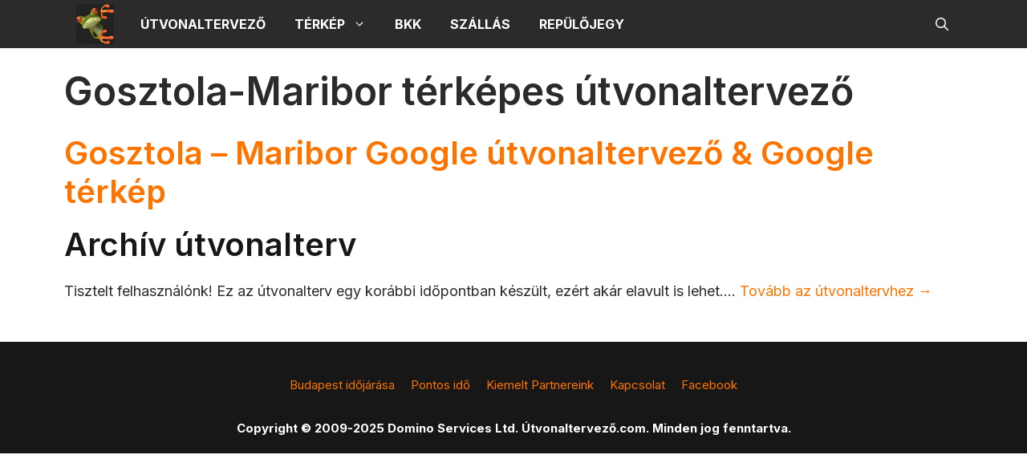

--- FILE ---
content_type: text/css; charset=utf-8
request_url: https://www.utvonaltervezo.com/wp-content/cache/min/1/wp-content/plugins/kgmap/css/kgmap.css?ver=1759868835
body_size: -331
content:
@CHARSET "UTF-8";#kgmap_map img{max-width:100%}#kgmap_map img{max-width:none}

--- FILE ---
content_type: text/css; charset=utf-8
request_url: https://www.utvonaltervezo.com/wp-content/cache/min/1/wp-content/plugins/kgmap/css/kgmap-custom.css?ver=1759868835
body_size: -20
content:
.kgmapMini{font-size:14px;color:#888;margin-top:10px;text-align:right}.openerBox{float:right;margin-top:-100px;margin-left:10px;width:300px}.kgMapRouteText{width:100%;margin:0;padding:0}.kgMapRouteText li{border-bottom:1px solid #ddd;padding:5px;margin-left:0!important;list-style-position:inside}.kgmapPoint{font-weight:700}h3-szallas{font-size:20px;color:red;margin-bottom:16px}highlight{color:red}.kgmapWarning{font-size:14px;color:#888}#kgmapRoutePlannerSearchPanel label{display:block;font-weight:700;color:#3b5998;float:left;margin-top:0;width:100%}#kgmapRoutePlannerFrom{width:100%}#kgmapRoutePlannerSearchPanel input{width:100%}#searchtable{border-collapse:collapse;border-spacing:0;width:100%}td,th{padding:4px 8px;text-align:left}@media only screen and (max-width:760px),(min-device-width:768px) and (max-device-width:1024px){table,thead,tbody,th,td,tr{display:block}td{border:none;position:relative;padding-left:50%}@media screen and (min-width:992px){#searchtable{width:60%;float:left}#searchtableRight{width:35%;float:right;margin-top:60px}}@media screen and (max-width:992px){#searchtable{width:100%}#searchtableRight{width:100%}}

--- FILE ---
content_type: text/css; charset=utf-8
request_url: https://www.utvonaltervezo.com/wp-content/themes/utvonaltervezo/style.css?ver=1733760308
body_size: -228
content:
/* 
Theme Name:		 utvonaltervezo
Theme URI:		 https://www.utvonaltervezo.com/
Description:	 utvonaltervezo is a child theme of GeneratePress, created by Index Web Solutions Kft.
Author:			 Index Web Solutions Kft.
Author URI:		 https://www.utvonaltervezo.com/
Template:		 generatepress
Version:		 1.0.0
Text Domain:	 utvonaltervezo
*/


/*
    Add your custom styles here
*/